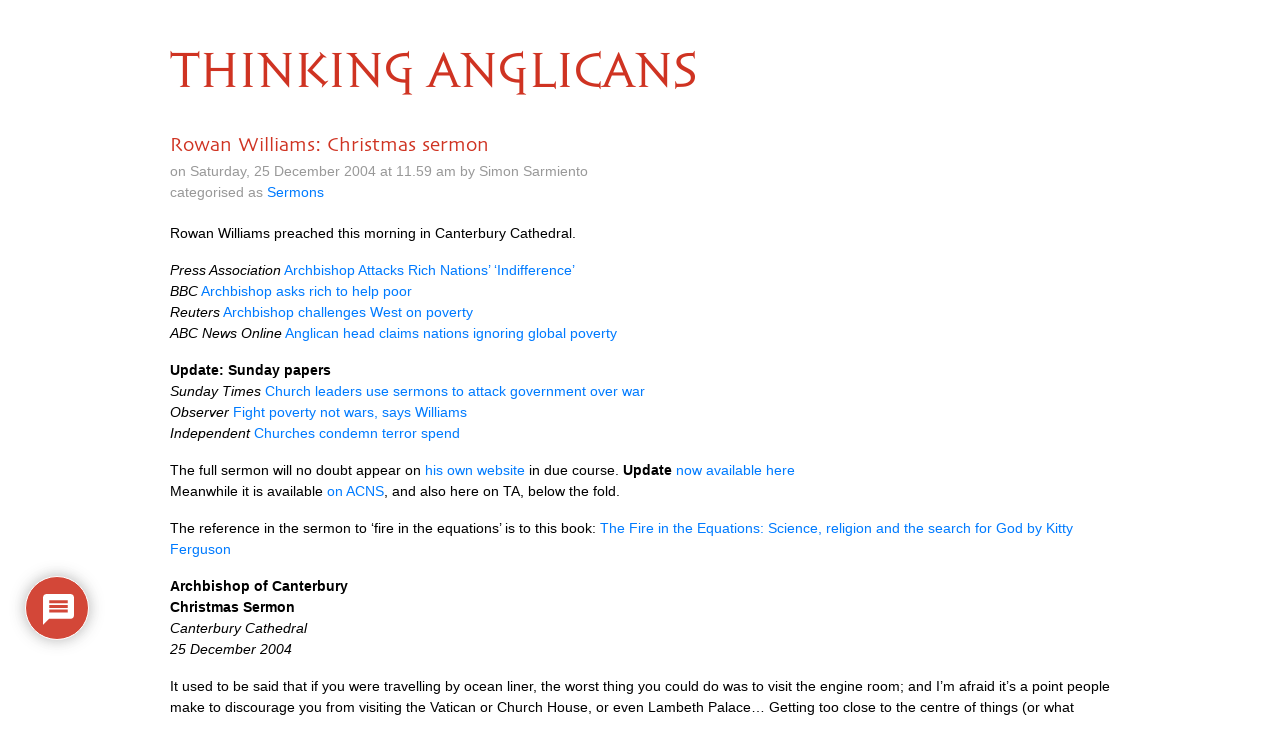

--- FILE ---
content_type: text/html; charset=UTF-8
request_url: https://www.thinkinganglicans.org.uk/950-2/
body_size: 69850
content:
<!DOCTYPE html>
<html lang="en">

<head>
  <meta charset="utf-8">
  <meta http-equiv="X-UA-Compatible" content="IE=edge">
  <meta name="viewport" content="width=device-width, initial-scale=1">
  <meta name="description" content="">
  <meta name="author" content="">

<!-- HTML5 shim and Respond.js for IE8 support of HTML5 elements and media queries -->
  <!--[if lt IE 9]>
      <script src="https://oss.maxcdn.com/html5shiv/3.7.2/html5shiv.min.js"></script>
      <script src="https://oss.maxcdn.com/respond/1.4.2/respond.min.js"></script>
      <![endif]-->
  <title>Rowan Williams: Christmas sermon | Thinking Anglicans</title>
<script type="text/javascript">
/* <![CDATA[ */
window.koko_analytics = {"url":"https:\/\/www.thinkinganglicans.org.uk\/wp-admin\/admin-ajax.php?action=koko_analytics_collect","site_url":"https:\/\/www.thinkinganglicans.org.uk","post_id":14474,"path":"\/950-2\/","method":"fingerprint","use_cookie":false};
/* ]]> */
</script>

		<!-- All in One SEO 4.9.3 - aioseo.com -->
	<meta name="robots" content="max-image-preview:large" />
	<meta name="author" content="Simon Sarmiento"/>
	<link rel="canonical" href="https://www.thinkinganglicans.org.uk/950-2/" />
	<meta name="generator" content="All in One SEO (AIOSEO) 4.9.3" />
		<meta property="og:locale" content="en_GB" />
		<meta property="og:site_name" content="Thinking Anglicans" />
		<meta property="og:type" content="article" />
		<meta property="og:title" content="Rowan Williams: Christmas sermon | Thinking Anglicans" />
		<meta property="og:url" content="https://www.thinkinganglicans.org.uk/950-2/" />
		<meta property="article:published_time" content="2004-12-25T11:59:34+00:00" />
		<meta property="article:modified_time" content="2004-12-25T11:59:34+00:00" />
		<meta name="twitter:card" content="summary" />
		<meta name="twitter:title" content="Rowan Williams: Christmas sermon | Thinking Anglicans" />
		<script type="application/ld+json" class="aioseo-schema">
			{"@context":"https:\/\/schema.org","@graph":[{"@type":"Article","@id":"https:\/\/www.thinkinganglicans.org.uk\/950-2\/#article","name":"Rowan Williams: Christmas sermon | Thinking Anglicans","headline":"Rowan Williams: Christmas sermon","author":{"@id":"https:\/\/www.thinkinganglicans.org.uk\/author\/simon-sarmiento\/#author"},"publisher":{"@id":"https:\/\/www.thinkinganglicans.org.uk\/#organization"},"datePublished":"2004-12-25T11:59:34+00:00","dateModified":"2004-12-25T11:59:34+00:00","inLanguage":"en-GB","mainEntityOfPage":{"@id":"https:\/\/www.thinkinganglicans.org.uk\/950-2\/#webpage"},"isPartOf":{"@id":"https:\/\/www.thinkinganglicans.org.uk\/950-2\/#webpage"},"articleSection":"Sermons"},{"@type":"BreadcrumbList","@id":"https:\/\/www.thinkinganglicans.org.uk\/950-2\/#breadcrumblist","itemListElement":[{"@type":"ListItem","@id":"https:\/\/www.thinkinganglicans.org.uk#listItem","position":1,"name":"Home","item":"https:\/\/www.thinkinganglicans.org.uk","nextItem":{"@type":"ListItem","@id":"https:\/\/www.thinkinganglicans.org.uk\/category\/sermons\/#listItem","name":"Sermons"}},{"@type":"ListItem","@id":"https:\/\/www.thinkinganglicans.org.uk\/category\/sermons\/#listItem","position":2,"name":"Sermons","item":"https:\/\/www.thinkinganglicans.org.uk\/category\/sermons\/","nextItem":{"@type":"ListItem","@id":"https:\/\/www.thinkinganglicans.org.uk\/950-2\/#listItem","name":"Rowan Williams: Christmas sermon"},"previousItem":{"@type":"ListItem","@id":"https:\/\/www.thinkinganglicans.org.uk#listItem","name":"Home"}},{"@type":"ListItem","@id":"https:\/\/www.thinkinganglicans.org.uk\/950-2\/#listItem","position":3,"name":"Rowan Williams: Christmas sermon","previousItem":{"@type":"ListItem","@id":"https:\/\/www.thinkinganglicans.org.uk\/category\/sermons\/#listItem","name":"Sermons"}}]},{"@type":"Organization","@id":"https:\/\/www.thinkinganglicans.org.uk\/#organization","name":"Thinking Anglicans","url":"https:\/\/www.thinkinganglicans.org.uk\/"},{"@type":"Person","@id":"https:\/\/www.thinkinganglicans.org.uk\/author\/simon-sarmiento\/#author","url":"https:\/\/www.thinkinganglicans.org.uk\/author\/simon-sarmiento\/","name":"Simon Sarmiento","image":{"@type":"ImageObject","@id":"https:\/\/www.thinkinganglicans.org.uk\/950-2\/#authorImage","url":"https:\/\/secure.gravatar.com\/avatar\/72ceb6431022490eae1c54214e86b7209683d8144a3c969af178210d86c0df5c?s=96&d=mm&r=g","width":96,"height":96,"caption":"Simon Sarmiento"}},{"@type":"WebPage","@id":"https:\/\/www.thinkinganglicans.org.uk\/950-2\/#webpage","url":"https:\/\/www.thinkinganglicans.org.uk\/950-2\/","name":"Rowan Williams: Christmas sermon | Thinking Anglicans","inLanguage":"en-GB","isPartOf":{"@id":"https:\/\/www.thinkinganglicans.org.uk\/#website"},"breadcrumb":{"@id":"https:\/\/www.thinkinganglicans.org.uk\/950-2\/#breadcrumblist"},"author":{"@id":"https:\/\/www.thinkinganglicans.org.uk\/author\/simon-sarmiento\/#author"},"creator":{"@id":"https:\/\/www.thinkinganglicans.org.uk\/author\/simon-sarmiento\/#author"},"datePublished":"2004-12-25T11:59:34+00:00","dateModified":"2004-12-25T11:59:34+00:00"},{"@type":"WebSite","@id":"https:\/\/www.thinkinganglicans.org.uk\/#website","url":"https:\/\/www.thinkinganglicans.org.uk\/","name":"Thinking Anglicans","inLanguage":"en-GB","publisher":{"@id":"https:\/\/www.thinkinganglicans.org.uk\/#organization"}}]}
		</script>
		<!-- All in One SEO -->

<link rel='dns-prefetch' href='//stackpath.bootstrapcdn.com' />
<link rel="alternate" type="application/rss+xml" title="Thinking Anglicans &raquo; Rowan Williams: Christmas sermon Comments Feed" href="https://www.thinkinganglicans.org.uk/950-2/feed/" />
<link rel="alternate" title="oEmbed (JSON)" type="application/json+oembed" href="https://www.thinkinganglicans.org.uk/wp-json/oembed/1.0/embed?url=https%3A%2F%2Fwww.thinkinganglicans.org.uk%2F950-2%2F" />
<link rel="alternate" title="oEmbed (XML)" type="text/xml+oembed" href="https://www.thinkinganglicans.org.uk/wp-json/oembed/1.0/embed?url=https%3A%2F%2Fwww.thinkinganglicans.org.uk%2F950-2%2F&#038;format=xml" />
<style id='wp-img-auto-sizes-contain-inline-css' type='text/css'>
img:is([sizes=auto i],[sizes^="auto," i]){contain-intrinsic-size:3000px 1500px}
/*# sourceURL=wp-img-auto-sizes-contain-inline-css */
</style>
<style id='wp-emoji-styles-inline-css' type='text/css'>

	img.wp-smiley, img.emoji {
		display: inline !important;
		border: none !important;
		box-shadow: none !important;
		height: 1em !important;
		width: 1em !important;
		margin: 0 0.07em !important;
		vertical-align: -0.1em !important;
		background: none !important;
		padding: 0 !important;
	}
/*# sourceURL=wp-emoji-styles-inline-css */
</style>
<link rel='stylesheet' id='bootstrap-css' href='https://stackpath.bootstrapcdn.com/bootstrap/4.1.1/css/bootstrap.min.css' type='text/css' media='all' />
<link rel='stylesheet' id='ta-font-css' href='https://www.thinkinganglicans.org.uk/wp-content/themes/ta/sophia/sophia.css' type='text/css' media='all' />
<link rel='stylesheet' id='ta-skia-css' href='https://www.thinkinganglicans.org.uk/wp-content/themes/ta/skia/skia.css' type='text/css' media='all' />
<link rel='stylesheet' id='ta-style-css' href='https://www.thinkinganglicans.org.uk/wp-content/themes/ta/style.css' type='text/css' media='all' />
<link rel='stylesheet' id='wpdiscuz-frontend-css-css' href='https://www.thinkinganglicans.org.uk/wp-content/plugins/wpdiscuz/themes/default/style.css?ver=7.6.43' type='text/css' media='all' />
<style id='wpdiscuz-frontend-css-inline-css' type='text/css'>
 #wpdcom .wpd-blog-administrator .wpd-comment-label{color:#ffffff;background-color:#CF3322;border:none}#wpdcom .wpd-blog-administrator .wpd-comment-author, #wpdcom .wpd-blog-administrator .wpd-comment-author a{color:#CF3322}#wpdcom.wpd-layout-1 .wpd-comment .wpd-blog-administrator .wpd-avatar img{border-color:#CF3322}#wpdcom.wpd-layout-2 .wpd-comment.wpd-reply .wpd-comment-wrap.wpd-blog-administrator{border-left:3px solid #CF3322}#wpdcom.wpd-layout-2 .wpd-comment .wpd-blog-administrator .wpd-avatar img{border-bottom-color:#CF3322}#wpdcom.wpd-layout-3 .wpd-blog-administrator .wpd-comment-subheader{border-top:1px dashed #CF3322}#wpdcom.wpd-layout-3 .wpd-reply .wpd-blog-administrator .wpd-comment-right{border-left:1px solid #CF3322}#wpdcom .wpd-blog-editor .wpd-comment-label{color:#ffffff;background-color:#CF3322;border:none}#wpdcom .wpd-blog-editor .wpd-comment-author, #wpdcom .wpd-blog-editor .wpd-comment-author a{color:#CF3322}#wpdcom.wpd-layout-1 .wpd-comment .wpd-blog-editor .wpd-avatar img{border-color:#CF3322}#wpdcom.wpd-layout-2 .wpd-comment.wpd-reply .wpd-comment-wrap.wpd-blog-editor{border-left:3px solid #CF3322}#wpdcom.wpd-layout-2 .wpd-comment .wpd-blog-editor .wpd-avatar img{border-bottom-color:#CF3322}#wpdcom.wpd-layout-3 .wpd-blog-editor .wpd-comment-subheader{border-top:1px dashed #CF3322}#wpdcom.wpd-layout-3 .wpd-reply .wpd-blog-editor .wpd-comment-right{border-left:1px solid #CF3322}#wpdcom .wpd-blog-author .wpd-comment-label{color:#ffffff;background-color:#CF3322;border:none}#wpdcom .wpd-blog-author .wpd-comment-author, #wpdcom .wpd-blog-author .wpd-comment-author a{color:#CF3322}#wpdcom.wpd-layout-1 .wpd-comment .wpd-blog-author .wpd-avatar img{border-color:#CF3322}#wpdcom.wpd-layout-2 .wpd-comment .wpd-blog-author .wpd-avatar img{border-bottom-color:#CF3322}#wpdcom.wpd-layout-3 .wpd-blog-author .wpd-comment-subheader{border-top:1px dashed #CF3322}#wpdcom.wpd-layout-3 .wpd-reply .wpd-blog-author .wpd-comment-right{border-left:1px solid #CF3322}#wpdcom .wpd-blog-contributor .wpd-comment-label{color:#ffffff;background-color:#CF3322;border:none}#wpdcom .wpd-blog-contributor .wpd-comment-author, #wpdcom .wpd-blog-contributor .wpd-comment-author a{color:#CF3322}#wpdcom.wpd-layout-1 .wpd-comment .wpd-blog-contributor .wpd-avatar img{border-color:#CF3322}#wpdcom.wpd-layout-2 .wpd-comment .wpd-blog-contributor .wpd-avatar img{border-bottom-color:#CF3322}#wpdcom.wpd-layout-3 .wpd-blog-contributor .wpd-comment-subheader{border-top:1px dashed #CF3322}#wpdcom.wpd-layout-3 .wpd-reply .wpd-blog-contributor .wpd-comment-right{border-left:1px solid #CF3322}#wpdcom .wpd-blog-subscriber .wpd-comment-label{color:#ffffff;background-color:#CF3322;border:none}#wpdcom .wpd-blog-subscriber .wpd-comment-author, #wpdcom .wpd-blog-subscriber .wpd-comment-author a{color:#CF3322}#wpdcom.wpd-layout-2 .wpd-comment .wpd-blog-subscriber .wpd-avatar img{border-bottom-color:#CF3322}#wpdcom.wpd-layout-3 .wpd-blog-subscriber .wpd-comment-subheader{border-top:1px dashed #CF3322}#wpdcom .wpd-blog-post_author .wpd-comment-label{color:#ffffff;background-color:#CF3322;border:none}#wpdcom .wpd-blog-post_author .wpd-comment-author, #wpdcom .wpd-blog-post_author .wpd-comment-author a{color:#CF3322}#wpdcom .wpd-blog-post_author .wpd-avatar img{border-color:#CF3322}#wpdcom.wpd-layout-1 .wpd-comment .wpd-blog-post_author .wpd-avatar img{border-color:#CF3322}#wpdcom.wpd-layout-2 .wpd-comment.wpd-reply .wpd-comment-wrap.wpd-blog-post_author{border-left:3px solid #CF3322}#wpdcom.wpd-layout-2 .wpd-comment .wpd-blog-post_author .wpd-avatar img{border-bottom-color:#CF3322}#wpdcom.wpd-layout-3 .wpd-blog-post_author .wpd-comment-subheader{border-top:1px dashed #CF3322}#wpdcom.wpd-layout-3 .wpd-reply .wpd-blog-post_author .wpd-comment-right{border-left:1px solid #CF3322}#wpdcom .wpd-blog-guest .wpd-comment-label{color:#ffffff;background-color:#CF3322;border:none}#wpdcom .wpd-blog-guest .wpd-comment-author, #wpdcom .wpd-blog-guest .wpd-comment-author a{color:#CF3322}#wpdcom.wpd-layout-3 .wpd-blog-guest .wpd-comment-subheader{border-top:1px dashed #CF3322}#comments, #respond, .comments-area, #wpdcom{}#wpdcom .ql-editor > *{color:#000000}#wpdcom .ql-editor::before{}#wpdcom .ql-toolbar{border:1px solid #DDDDDD;border-top:none}#wpdcom .ql-container{border:1px solid #DDDDDD;border-bottom:none}#wpdcom .wpd-form-row .wpdiscuz-item input[type="text"], #wpdcom .wpd-form-row .wpdiscuz-item input[type="email"], #wpdcom .wpd-form-row .wpdiscuz-item input[type="url"], #wpdcom .wpd-form-row .wpdiscuz-item input[type="color"], #wpdcom .wpd-form-row .wpdiscuz-item input[type="date"], #wpdcom .wpd-form-row .wpdiscuz-item input[type="datetime"], #wpdcom .wpd-form-row .wpdiscuz-item input[type="datetime-local"], #wpdcom .wpd-form-row .wpdiscuz-item input[type="month"], #wpdcom .wpd-form-row .wpdiscuz-item input[type="number"], #wpdcom .wpd-form-row .wpdiscuz-item input[type="time"], #wpdcom textarea, #wpdcom select{border:1px solid #DDDDDD;color:#000000}#wpdcom .wpd-form-row .wpdiscuz-item textarea{border:1px solid #DDDDDD}#wpdcom input::placeholder, #wpdcom textarea::placeholder, #wpdcom input::-moz-placeholder, #wpdcom textarea::-webkit-input-placeholder{}#wpdcom .wpd-comment-text{color:#000000}#wpdcom .wpd-thread-head .wpd-thread-info{border-bottom:2px solid #CF3322}#wpdcom .wpd-thread-head .wpd-thread-info.wpd-reviews-tab svg{fill:#CF3322}#wpdcom .wpd-thread-head .wpdiscuz-user-settings{border-bottom:2px solid #CF3322}#wpdcom .wpd-thread-head .wpdiscuz-user-settings:hover{color:#CF3322}#wpdcom .wpd-comment .wpd-follow-link:hover{color:#CF3322}#wpdcom .wpd-comment-status .wpd-sticky{color:#CF3322}#wpdcom .wpd-thread-filter .wpdf-active{color:#CF3322;border-bottom-color:#CF3322}#wpdcom .wpd-comment-info-bar{border:1px dashed #d95c4f;background:#fbebe9}#wpdcom .wpd-comment-info-bar .wpd-current-view i{color:#CF3322}#wpdcom .wpd-filter-view-all:hover{background:#CF3322}#wpdcom .wpdiscuz-item .wpdiscuz-rating > label{color:#DDDDDD}#wpdcom .wpdiscuz-item .wpdiscuz-rating:not(:checked) > label:hover, .wpdiscuz-rating:not(:checked) > label:hover ~ label{}#wpdcom .wpdiscuz-item .wpdiscuz-rating > input ~ label:hover, #wpdcom .wpdiscuz-item .wpdiscuz-rating > input:not(:checked) ~ label:hover ~ label, #wpdcom .wpdiscuz-item .wpdiscuz-rating > input:not(:checked) ~ label:hover ~ label{color:#FFED85}#wpdcom .wpdiscuz-item .wpdiscuz-rating > input:checked ~ label:hover, #wpdcom .wpdiscuz-item .wpdiscuz-rating > input:checked ~ label:hover, #wpdcom .wpdiscuz-item .wpdiscuz-rating > label:hover ~ input:checked ~ label, #wpdcom .wpdiscuz-item .wpdiscuz-rating > input:checked + label:hover ~ label, #wpdcom .wpdiscuz-item .wpdiscuz-rating > input:checked ~ label:hover ~ label, .wpd-custom-field .wcf-active-star, #wpdcom .wpdiscuz-item .wpdiscuz-rating > input:checked ~ label{color:#FFD700}#wpd-post-rating .wpd-rating-wrap .wpd-rating-stars svg .wpd-star{fill:#DDDDDD}#wpd-post-rating .wpd-rating-wrap .wpd-rating-stars svg .wpd-active{fill:#FFD700}#wpd-post-rating .wpd-rating-wrap .wpd-rate-starts svg .wpd-star{fill:#DDDDDD}#wpd-post-rating .wpd-rating-wrap .wpd-rate-starts:hover svg .wpd-star{fill:#FFED85}#wpd-post-rating.wpd-not-rated .wpd-rating-wrap .wpd-rate-starts svg:hover ~ svg .wpd-star{fill:#DDDDDD}.wpdiscuz-post-rating-wrap .wpd-rating .wpd-rating-wrap .wpd-rating-stars svg .wpd-star{fill:#DDDDDD}.wpdiscuz-post-rating-wrap .wpd-rating .wpd-rating-wrap .wpd-rating-stars svg .wpd-active{fill:#FFD700}#wpdcom .wpd-comment .wpd-follow-active{color:#ff7a00}#wpdcom .page-numbers{color:#555;border:#555 1px solid}#wpdcom span.current{background:#555}#wpdcom.wpd-layout-1 .wpd-new-loaded-comment > .wpd-comment-wrap > .wpd-comment-right{background:#FFFAD6}#wpdcom.wpd-layout-2 .wpd-new-loaded-comment.wpd-comment > .wpd-comment-wrap > .wpd-comment-right{background:#FFFAD6}#wpdcom.wpd-layout-2 .wpd-new-loaded-comment.wpd-comment.wpd-reply > .wpd-comment-wrap > .wpd-comment-right{background:transparent}#wpdcom.wpd-layout-2 .wpd-new-loaded-comment.wpd-comment.wpd-reply > .wpd-comment-wrap{background:#FFFAD6}#wpdcom.wpd-layout-3 .wpd-new-loaded-comment.wpd-comment > .wpd-comment-wrap > .wpd-comment-right{background:#FFFAD6}#wpdcom .wpd-follow:hover i, #wpdcom .wpd-unfollow:hover i, #wpdcom .wpd-comment .wpd-follow-active:hover i{color:#CF3322}#wpdcom .wpdiscuz-readmore{cursor:pointer;color:#CF3322}.wpd-custom-field .wcf-pasiv-star, #wpcomm .wpdiscuz-item .wpdiscuz-rating > label{color:#DDDDDD}.wpd-wrapper .wpd-list-item.wpd-active{border-top:3px solid #CF3322}#wpdcom.wpd-layout-2 .wpd-comment.wpd-reply.wpd-unapproved-comment .wpd-comment-wrap{border-left:3px solid #FFFAD6}#wpdcom.wpd-layout-3 .wpd-comment.wpd-reply.wpd-unapproved-comment .wpd-comment-right{border-left:1px solid #FFFAD6}#wpdcom .wpd-prim-button{background-color:#555555;color:#FFFFFF}#wpdcom .wpd_label__check i.wpdicon-on{color:#555555;border:1px solid #aaaaaa}#wpd-bubble-wrapper #wpd-bubble-all-comments-count{color:#CF3322}#wpd-bubble-wrapper > div{background-color:#CF3322}#wpd-bubble-wrapper > #wpd-bubble #wpd-bubble-add-message{background-color:#CF3322}#wpd-bubble-wrapper > #wpd-bubble #wpd-bubble-add-message::before{border-left-color:#CF3322;border-right-color:#CF3322}#wpd-bubble-wrapper.wpd-right-corner > #wpd-bubble #wpd-bubble-add-message::before{border-left-color:#CF3322;border-right-color:#CF3322}.wpd-inline-icon-wrapper path.wpd-inline-icon-first{fill:#CF3322}.wpd-inline-icon-count{background-color:#CF3322}.wpd-inline-icon-count::before{border-right-color:#CF3322}.wpd-inline-form-wrapper::before{border-bottom-color:#CF3322}.wpd-inline-form-question{background-color:#CF3322}.wpd-inline-form{background-color:#CF3322}.wpd-last-inline-comments-wrapper{border-color:#CF3322}.wpd-last-inline-comments-wrapper::before{border-bottom-color:#CF3322}.wpd-last-inline-comments-wrapper .wpd-view-all-inline-comments{background:#CF3322}.wpd-last-inline-comments-wrapper .wpd-view-all-inline-comments:hover,.wpd-last-inline-comments-wrapper .wpd-view-all-inline-comments:active,.wpd-last-inline-comments-wrapper .wpd-view-all-inline-comments:focus{background-color:#CF3322}#wpdcom .ql-snow .ql-tooltip[data-mode="link"]::before{content:"Enter link:"}#wpdcom .ql-snow .ql-tooltip.ql-editing a.ql-action::after{content:"Save"}.comments-area{width:auto}.wpd-comment-text p{font-size:14px}
/*# sourceURL=wpdiscuz-frontend-css-inline-css */
</style>
<link rel='stylesheet' id='wpdiscuz-fa-css' href='https://www.thinkinganglicans.org.uk/wp-content/plugins/wpdiscuz/assets/third-party/font-awesome-5.13.0/css/fa.min.css?ver=7.6.43' type='text/css' media='all' />
<link rel='stylesheet' id='wpdiscuz-combo-css-css' href='https://www.thinkinganglicans.org.uk/wp-content/plugins/wpdiscuz/assets/css/wpdiscuz-combo.min.css?ver=6.9' type='text/css' media='all' />
<script type="text/javascript" src="https://www.thinkinganglicans.org.uk/wp-includes/js/jquery/jquery.min.js?ver=3.7.1" id="jquery-core-js"></script>
<script type="text/javascript" src="https://www.thinkinganglicans.org.uk/wp-includes/js/jquery/jquery-migrate.min.js?ver=3.4.1" id="jquery-migrate-js"></script>
<link rel="https://api.w.org/" href="https://www.thinkinganglicans.org.uk/wp-json/" /><link rel="alternate" title="JSON" type="application/json" href="https://www.thinkinganglicans.org.uk/wp-json/wp/v2/posts/14474" /><link rel="EditURI" type="application/rsd+xml" title="RSD" href="https://www.thinkinganglicans.org.uk/xmlrpc.php?rsd" />
<meta name="generator" content="WordPress 6.9" />
<link rel='shortlink' href='https://www.thinkinganglicans.org.uk/?p=14474' />
<link rel="icon" href="https://www.thinkinganglicans.org.uk/wp-content/uploads/2018/06/cropped-ta-favicon-1-1-32x32.png" sizes="32x32" />
<link rel="icon" href="https://www.thinkinganglicans.org.uk/wp-content/uploads/2018/06/cropped-ta-favicon-1-1-192x192.png" sizes="192x192" />
<link rel="apple-touch-icon" href="https://www.thinkinganglicans.org.uk/wp-content/uploads/2018/06/cropped-ta-favicon-1-1-180x180.png" />
<meta name="msapplication-TileImage" content="https://www.thinkinganglicans.org.uk/wp-content/uploads/2018/06/cropped-ta-favicon-1-1-270x270.png" />
		<style type="text/css" id="wp-custom-css">
			
.ta-bt-first-word {
	text-transform: uppercase;
	color: #CF3322;
}

.ta-bt-after-first {
	text-transform: uppercase;
	color: #CF3322;
}
/*
#wpdcom .wpd-blog-guest .wpd-comment-author, #wpdcom .wpd-blog-guest .wpd-comment-author a 
{
    color: #CF3322;
}
#wpd-bubble-wrapper > div, #wpd-bubble-wrapper > #wpd-bubble #wpd-bubble-add-messag,#wpd-bubble-wrapper > #wpd-bubble #wpd-bubble-add-message, #wpdcom .wpd-blog-administrator .wpd-comment-label
{
    background-color: #CF3322;
}
#wpdcom.wpd-layout-1 .wpd-comment .wpd-blog-administrator .wpd-avatar img {
    border-color: #CF3322;
}

#wpd-bubble-wrapper #wpd-bubble-all-comments-count, #wpdcom .wpd-blog-administrator .wpd-comment-author, #wpdcom .wpd-blog-administrator .wpd-comment-author a
{
    color: #CF3322;
}
#wpd-bubble-wrapper > #wpd-bubble #wpd-bubble-add-message::before {
    border-left-color: #CF3322;
    border-right-color: #CF3322;
}
#wpdcom .wpdiscuz-readmore {
    color: #CF3322;
}
*/

/* 23 Nov 2020 */
img.full-width-img {
	width: 100%	;
  height: auto;
}
		</style>
		</head>

<body>

<!--
  <div class="blog-masthead">
    <div class="container">
      <nav class="blog-nav">
        <a class="blog-nav-item active" href="#">Home</a>
        <a class="blog-nav-item" href="#">New features</a>
        <a class="blog-nav-item" href="#">Press</a>
        <a class="blog-nav-item" href="#">New hires</a>
        <a class="blog-nav-item" href="#">About</a>
      </nav>
    </div>
  </div>
-->

  <div class="container">

    <div class="blog-header">
      <h1 class="sophia blog-title"><a href="https://www.thinkinganglicans.org.uk"><span class="ta-bt-first-word">Thinking</span><span class="ta-bt-after-first"> Anglicans</span></a></h1>
      <p class="lead blog-description"></p>
    </div>

<div class="row">
  <div class="col-sm-12">

    <div class="blog-post">
  <h2 class="blog-post-title">Rowan Williams: Christmas sermon</h2>
  <p class="blog-post-meta">on Saturday, 25 December 2004 at 11.59 am by Simon Sarmiento<br />
    categorised as <a href="https://www.thinkinganglicans.org.uk/category/sermons/" rel="category tag">Sermons</a>  </p>

 <p>Rowan Williams preached this morning in Canterbury Cathedral.</p>
<p><em>Press Association</em> <a href="http://news.scotsman.com/latest.cfm?id=3926126">Archbishop Attacks Rich Nations&#8217; &#8216;Indifference&#8217;</a> <br />
<em><span class="caps">BBC</span></em> <a href="http://news.bbc.co.uk/2/hi/uk_news/4125025.stm"> Archbishop asks rich to help poor</a><br />
<em>Reuters</em> <a href="http://www.reuters.co.uk/newsArticle.jhtml?type=topNews&amp;storyID=643800">Archbishop challenges West on poverty</a><br />
<em><span class="caps">ABC</span> News Online</em> <a href="http://www.abc.net.au/news/newsitems/200412/s1272266.htm">Anglican head claims nations ignoring global poverty</a></p>
<p><strong>Update: Sunday papers</strong><br />
<em>Sunday Times</em> <a href="http://www.timesonline.co.uk/article/0,,2087-1415747,00.html">Church leaders use sermons to attack government over war</a><br />
<em>Observer</em> <a href="http://observer.guardian.co.uk/uk_news/story/0,6903,1379842,00.html">Fight poverty not wars, says Williams</a><br />
<em>Independent</em> <a href="http://news.independent.co.uk/uk/this_britain/story.jsp?story=596077">Churches condemn terror spend</a></p>
<p>The full sermon will no doubt appear on <a href="http://www.archbishopofcanterbury.org/sermons_speeches/index.html">his own website</a> in due course. <strong>Update</strong> <a href="http://www.archbishopofcanterbury.org/sermons_speeches/041225.html">now available here</a><br />
Meanwhile it is available <a href="http://www.anglicancommunion.org/acns/digest/index.cfm?years=2004&amp;months=12&amp;article=263&amp;pos=%23263">on <span class="caps">ACNS</span></a>, and also here on <span class="caps">TA, </span>below the fold. </p>
<p>The reference in the sermon to &#8216;fire in the equations&#8217; is to this book: <a href="http://www.templetonpress.org/book.asp?book_id=66">The Fire in the Equations: Science, religion and the search for God by Kitty Ferguson</a></p>
<p><span id="more-14474"></span></p>
<p><strong>Archbishop of Canterbury</strong> <br />
<strong>Christmas Sermon</strong><br />
<em>Canterbury Cathedral</em><br />
<em>25 December 2004</em></p>
<p>It used to be said that if you were travelling by ocean liner, the worst thing you could do was to visit the engine room; and I&#8217;m afraid it&#8217;s a point people make to discourage you from visiting the Vatican or Church House, or even Lambeth Palace&#8230; Getting too close to the centre of things (or what people think is the centre of things) can be alarming or disillusioning or both: you really don&#8217;t want to know that, people will say; you don&#8217;t need to know how things work (or fail to work). Get on with it. </p>
<p>And that&#8217;s where Christmas is actually a bit strange and potentially worrying. When we&#8217;re invited into the stable to see the child, it&#8217;s really being invited into the engine room. This is how God works; this is how God is. The entire system of the universe, &#8216;the fire in the equations&#8217; as someone wonderfully described it, is contained in this small bundle of shivering flesh. God has given himself away so completely that we meet him here in poverty and weakness, with no trumpeting splendour, no clouds of glory. This is how he is: he acts by giving away all we might expect to find in him of strength and success as we understand them. The universe lives by a love that refuses to bully us or force us, the love of the cradle and the cross. </p>
<p>It ought to shock us to be told year after year that the universe lives by the kind of love that we see in the helpless child and in the dying man on the cross. We have been shown the engine room of the universe; and it ought to worry us &#8211; us, who are so obsessed about being safe and being successful, who worry endlessly about being in control, who cannot believe that power could show itself in any other  way than the ways we are used to. But this festival tells us exactly what Good Friday and Easter tell us: that God fulfils what he wants to do by emptying himself of his own life, giving away all that he is in love. The gospel reading sets this out in terms that cannot be argued with or surpassed. God is always, from all eternity, pouring out his very being in the person of the Word, the everlasting Son; and the Word, who has received everything from the gift of the Father, and who makes the world alive by giving reality to all creation, makes a gift of himself by becoming human and suffering humiliation and death for our sake.</p>
<p>&#8216;From his fullness we have all received&#8217;; Jesus, the word made human flesh and blood, has given us the freedom, the authority, to become God&#8217;s children by our trust in him, and so to have a fuller and fuller share in God&#8217;s own joy.</p>
<p>We live from him and in him. The whole universe exists because God has not held back his love but allowed it to flow without impediment out of his own perfection to make a world that is different from him and then to fill it with love through the gift of his Son. And our life as Christians, our obligations, our morality, do not rest on commands alone, but on the fact that God has given us something of his own life. We are caught up in his giving, in his creative self-sacrifice; true Christian morality is when we can&#8217;t help ourselves, can&#8217;t stop ourselves pouring out the kind of love that makes others live. Morality, said one prominent modern Greek Orthodox theologian, is not about right and wrong, it&#8217;s about reality and unreality, living in Christ or living for yourself. Being good is living in the truth, living a real life, a life that is in touch with &#8216;the fire in the equations&#8217; and that lets the intense creativity of God through into his world. The goodness of the Christian is never a matter of achieving a standard, scoring high marks in a test. It is letting the wonder of God&#8217;s love knock sideways your ordinary habits, so that God comes through &#8211; the God who achieves his purpose by reckless gift, by the cradle and the cross. </p>
<p>When St Paul in his second letter to the church in Corinth insists on the need for generosity towards the poor in the church at Jerusalem, he appeals, not to an abstract moral principle, but to the fact of God becoming human.</p>
<p>&#8216;You know the grace of our Lord Jesus Christ&#8217;, he writes, &#8216;that though he was rich yet for your sakes he became poor, so that you through his poverty might become rich&#8217; (II Cor. 8.9). He doesn&#8217;t argue that we must simply reverse the relations, so that those who were poor become rich and those who were rich become poor, but rather for a situation in which everyone has something to contribute to everyone else, everyone has enough liberty to become a giver of life to others. When material poverty is extreme, it is difficult to have that dignity &#8211; though, miraculously, so many poor people have it; the greatest gift we can give to another is to let them give as freely as they can, so that they can supply what we are hungry for. Love is given so that love may be born and given in return. That is the engine of the universe; that is what we see in the helpless child of Bethlehem, God so stripped of what we associate with divinity that we can see the divine nature only as God&#8217;s act of giving away all that he is.</p>
<p>And if we want to live in the truth, to live in reality, to live by the Spirit who is breathed out from the Father and the Word, this has to be our life. It is not an academic question. In the year ahead, this country takes its place in the chair of the G8 group of nations; and we have already heard from the Chancellor of his aspirations for the <span class="caps">UK&#8217;</span>s role in this context. So far, the attainment of the &#8216;Millennium Development Goals&#8217; has not progressed very far or very fast. The likelihood of a reduction by half of people living in abject poverty by the year 2015 is not noticeably greater than it was four years ago. There are plenty of ideas around for instruments that would accelerate the pace &#8211; the International Finance Facility, a further push on debt reduction, a regime of incentives to encourage pharmaceutical companies to reduce drug prices and improve distribution systems for needy countries, the development of systematic micro-credit schemes, a new look at agricultural subsidies. The new Africa Commission is at least a beginning to the search for co-ordinated policies. But despite the vision of some in the political world and beyond, the will to take this forward seems to be in short supply. Some developed nations appear deeply indifferent to the goals agreed. It is all too easy to be more interested in other matters &#8211; not least the profound anxieties about security that are at the moment so pervasive, massaged by various forces in our public life in the West.   </p>
<p>No-one could or would deny that we face exceptional levels of insecurity and serious problems in relation to an unpredictable and widely diffused network of agencies whose goals are slaughter and disruption. It is not a mistake to be concerned about terror; we have seen enough this last year, in Iraq and Ossetia, of the nauseating and conscienceless brutality that is around. But some of you may remember words used at the end of that worrying and wide-ranging television series in the autumn, &#8216;The Power of Nightmare&#8217;: &#8216;When a society believes in nothing, the only agenda is fear&#8217;. We struggle for a secure world; so we should.  But what if our only passion is to be protected, and we lose sight of what we positively and concretely want for ourselves and one another, what we want for the human family? We are not going to be living in the truth if we have no passion for the liberty of God&#8217;s children, no share in the generosity of God. </p>
<p>So as we go into this next year in which our country can do so much to advance the vision of the Millennium Goals, the year too in which we celebrate the twentieth anniversary of Live Aid, why not make this our central priority as churches and as individual Christians? It is a time to ask ourselves whether we are really living in the truth, motivated by the engine of the universe that is revealed to us in the child of Bethlehem. It may mean risk, it will mean facing the prospect that the prosperity of the developed world can&#8217;t go on expanding indefinitely; it may mean that we have to look at our security far more in terms of how we make each other safe by guaranteeing justice and liberty for each other. But we shall have recovered a passion, a generous anger about the world&#8217;s needs that is our surest long term answer to issues of security because it looks to a situation in which all are free to give and receive.</p>
<p>A few years ago, the churches made a tangible difference in their advocacy for debt relief through the Jubilee 2000 campaign. Can the churches of this country do as much again in the coming year in pressing government and financial institutions towards justice &#8211; and in motivating their own members get involved in voluntary action, advocacy and giving?  If the answer is yes, we shall have taken a step towards living in the truth. The law of all being, the fire in the equations which has kindled all life and which burns without restriction in every moment of the life of Jesus from birth to resurrection, will have kindled in us. &#8216;I have come to cast fire upon the earth&#8217;, said Jesus. We may well and rightly feel a touch of fear as we look into this &#8216;engine room&#8217; &#8211; the life so fragile and so indestructible, so joyful and so costly. But this is the life of all things, full of grace and truth, the life of the everlasting Word of God; to those who receive him he will give the right, the liberty, to live with his life, and to kindle on earth the flame of his love.   </p>
<p><span class="caps">ENDS</span></p>
<p>&#169; Rowan Williams 2004</p>

</div><!-- /.blog-post -->
    <div class="wpdiscuz_top_clearing"></div>
    <div id='comments' class='comments-area'><div id='respond' style='width: 0;height: 0;clear: both;margin: 0;padding: 0;'></div>    <div id="wpdcom" class="wpdiscuz_unauth wpd-default wpd-layout-3 wpd-comments-open">
                    <div class="wc_social_plugin_wrapper">
                            </div>
            <div class="wpd-form-wrap">
                <div class="wpd-form-head">
                                            <div class="wpd-sbs-toggle">
                            <i class="far fa-envelope"></i> <span
                                class="wpd-sbs-title">Subscribe</span>
                            <i class="fas fa-caret-down"></i>
                        </div>
                                            <div class="wpd-auth">
                                                <div class="wpd-login">
                                                    </div>
                    </div>
                </div>
                                                    <div class="wpdiscuz-subscribe-bar wpdiscuz-hidden">
                                                    <form action="https://www.thinkinganglicans.org.uk/wp-admin/admin-ajax.php?action=wpdAddSubscription"
                                  method="post" id="wpdiscuz-subscribe-form">
                                <div class="wpdiscuz-subscribe-form-intro">Notify of </div>
                                <div class="wpdiscuz-subscribe-form-option"
                                     style="width:40%;">
                                    <select class="wpdiscuz_select" name="wpdiscuzSubscriptionType">
                                                                                    <option value="post">new follow-up comments</option>
                                                                                                                                <option
                                                value="all_comment" >new replies to my comments</option>
                                                                                </select>
                                </div>
                                                                    <div class="wpdiscuz-item wpdiscuz-subscribe-form-email">
                                        <input class="email" type="email" name="wpdiscuzSubscriptionEmail"
                                               required="required" value=""
                                               placeholder="Email"/>
                                    </div>
                                                                    <div class="wpdiscuz-subscribe-form-button">
                                    <input id="wpdiscuz_subscription_button" class="wpd-prim-button wpd_not_clicked"
                                           type="submit"
                                           value="›"
                                           name="wpdiscuz_subscription_button"/>
                                </div>
                                <input type="hidden" id="wpdiscuz_subscribe_form_nonce" name="wpdiscuz_subscribe_form_nonce" value="cab081ba44" /><input type="hidden" name="_wp_http_referer" value="/950-2/" />                            </form>
                                                </div>
                            <div
            class="wpd-form wpd-form-wrapper wpd-main-form-wrapper" id='wpd-main-form-wrapper-0_0'>
                                        <form  method="post" enctype="multipart/form-data" data-uploading="false" class="wpd_comm_form wpd_main_comm_form"                >
                                        <div class="wpd-field-comment">
                        <div class="wpdiscuz-item wc-field-textarea">
                            <div class="wpdiscuz-textarea-wrap ">
                                                                                                        <div class="wpd-avatar">
                                        <img alt='guest' src='https://secure.gravatar.com/avatar/26da6da92f4753ad38f1e7b274c3f741ae8105aa3feab1802d936a4d99fd9d54?s=56&#038;d=mm&#038;r=g' srcset='https://secure.gravatar.com/avatar/26da6da92f4753ad38f1e7b274c3f741ae8105aa3feab1802d936a4d99fd9d54?s=112&#038;d=mm&#038;r=g 2x' class='avatar avatar-56 photo' height='56' width='56' decoding='async'/>                                    </div>
                                                <div id="wpd-editor-wraper-0_0" style="display: none;">
                <div id="wpd-editor-char-counter-0_0"
                     class="wpd-editor-char-counter"></div>
                <label style="display: none;" for="wc-textarea-0_0">Label</label>
                <textarea id="wc-textarea-0_0" name="wc_comment"
                          class="wc_comment wpd-field"></textarea>
                <div id="wpd-editor-0_0"></div>
                        <div id="wpd-editor-toolbar-0_0">
                            <button title="Bold"
                        class="ql-bold"  ></button>
                                <button title="Italic"
                        class="ql-italic"  ></button>
                                <button title="Underline"
                        class="ql-underline"  ></button>
                                <button title="Strike"
                        class="ql-strike"  ></button>
                                <button title="Ordered List"
                        class="ql-list" value='ordered' ></button>
                                <button title="Unordered List"
                        class="ql-list" value='bullet' ></button>
                                <button title="Blockquote"
                        class="ql-blockquote"  ></button>
                                <button title="Code Block"
                        class="ql-code-block"  ></button>
                                <button title="Link"
                        class="ql-link"  ></button>
                                <button title="Source Code"
                        class="ql-sourcecode"  data-wpde_button_name='sourcecode'>{}</button>
                                <button title="Spoiler"
                        class="ql-spoiler"  data-wpde_button_name='spoiler'>[+]</button>
                            <div class="wpd-editor-buttons-right">
                <span class='wmu-upload-wrap' wpd-tooltip='Attach an image to this comment' wpd-tooltip-position='left'><label class='wmu-add'><i class='far fa-image'></i><input style='display:none;' class='wmu-add-files' type='file' name='wmu_files'  accept='image/*'/></label></span>            </div>
        </div>
                    </div>
                                        </div>
                        </div>
                    </div>
                    <div class="wpd-form-foot" style='display:none;'>
                        <div class="wpdiscuz-textarea-foot">
                                                        <div class="wpdiscuz-button-actions"><div class='wmu-action-wrap'><div class='wmu-tabs wmu-images-tab wmu-hide'></div></div></div>
                        </div>
                                <div class="wpd-form-row">
                    <div class="wpd-form-col-left">
                        <div class="wpdiscuz-item wc_name-wrapper wpd-has-icon">
                                    <div class="wpd-field-icon"><i
                            class="fas fa-user"></i>
                    </div>
                                    <input id="wc_name-0_0" value="" required='required' aria-required='true'                       class="wc_name wpd-field" type="text"
                       name="wc_name"
                       placeholder="Name*"
                       maxlength="50" pattern='.{3,50}'                       title="">
                <label for="wc_name-0_0"
                       class="wpdlb">Name*</label>
                            </div>
                        <div class="wpdiscuz-item wc_email-wrapper wpd-has-icon">
                                    <div class="wpd-field-icon"><i
                            class="fas fa-at"></i>
                    </div>
                                    <input id="wc_email-0_0" value="" required='required' aria-required='true'                       class="wc_email wpd-field" type="email"
                       name="wc_email"
                       placeholder="Email*"/>
                <label for="wc_email-0_0"
                       class="wpdlb">Email*</label>
                            </div>
                            <div class="wpdiscuz-item wc_website-wrapper wpd-has-icon">
                                            <div class="wpd-field-icon"><i
                                class="fas fa-link"></i>
                        </div>
                                        <input id="wc_website-0_0" value=""
                           class="wc_website wpd-field" type="text"
                           name="wc_website"
                           placeholder="Website"/>
                    <label for="wc_website-0_0"
                           class="wpdlb">Website</label>
                                    </div>
                        </div>
                <div class="wpd-form-col-right">
                    <div class="wc-field-submit">
                                                <label class="wpd_label"
                           wpd-tooltip="Notify of new replies to this comment">
                        <input id="wc_notification_new_comment-0_0"
                               class="wc_notification_new_comment-0_0 wpd_label__checkbox"
                               value="comment" type="checkbox"
                               name="wpdiscuz_notification_type" />
                        <span class="wpd_label__text">
                                <span class="wpd_label__check">
                                    <i class="fas fa-bell wpdicon wpdicon-on"></i>
                                    <i class="fas fa-bell-slash wpdicon wpdicon-off"></i>
                                </span>
                            </span>
                    </label>
                            <input id="wpd-field-submit-0_0"
                   class="wc_comm_submit wpd_not_clicked wpd-prim-button" type="submit"
                   name="submit" value="Post Comment"
                   aria-label="Post Comment"/>
        </div>
                </div>
                    <div class="clearfix"></div>
        </div>
                            </div>
                                        <input type="hidden" class="wpdiscuz_unique_id" value="0_0"
                           name="wpdiscuz_unique_id">
                    <p style="display: none;"><input type="hidden" id="akismet_comment_nonce" name="akismet_comment_nonce" value="919030b21b" /></p><p style="display: none !important;" class="akismet-fields-container" data-prefix="ak_"><label>&#916;<textarea name="ak_hp_textarea" cols="45" rows="8" maxlength="100"></textarea></label><input type="hidden" id="ak_js_1" name="ak_js" value="78"/><script>document.getElementById( "ak_js_1" ).setAttribute( "value", ( new Date() ).getTime() );</script></p>                </form>
                        </div>
                <div id="wpdiscuz_hidden_secondary_form" style="display: none;">
                    <div
            class="wpd-form wpd-form-wrapper wpd-secondary-form-wrapper" id='wpd-secondary-form-wrapper-wpdiscuzuniqueid' style='display: none;'>
                            <div class="wpd-secondary-forms-social-content"></div>
                <div class="clearfix"></div>
                                        <form  method="post" enctype="multipart/form-data" data-uploading="false" class="wpd_comm_form wpd-secondary-form-wrapper"                >
                                        <div class="wpd-field-comment">
                        <div class="wpdiscuz-item wc-field-textarea">
                            <div class="wpdiscuz-textarea-wrap ">
                                                                                                        <div class="wpd-avatar">
                                        <img alt='guest' src='https://secure.gravatar.com/avatar/d54e767e1e50901d808990c49c6d7315744439c337929915853503938c47b279?s=56&#038;d=mm&#038;r=g' srcset='https://secure.gravatar.com/avatar/d54e767e1e50901d808990c49c6d7315744439c337929915853503938c47b279?s=112&#038;d=mm&#038;r=g 2x' class='avatar avatar-56 photo' height='56' width='56' decoding='async'/>                                    </div>
                                                <div id="wpd-editor-wraper-wpdiscuzuniqueid" style="display: none;">
                <div id="wpd-editor-char-counter-wpdiscuzuniqueid"
                     class="wpd-editor-char-counter"></div>
                <label style="display: none;" for="wc-textarea-wpdiscuzuniqueid">Label</label>
                <textarea id="wc-textarea-wpdiscuzuniqueid" name="wc_comment"
                          class="wc_comment wpd-field"></textarea>
                <div id="wpd-editor-wpdiscuzuniqueid"></div>
                        <div id="wpd-editor-toolbar-wpdiscuzuniqueid">
                            <button title="Bold"
                        class="ql-bold"  ></button>
                                <button title="Italic"
                        class="ql-italic"  ></button>
                                <button title="Underline"
                        class="ql-underline"  ></button>
                                <button title="Strike"
                        class="ql-strike"  ></button>
                                <button title="Ordered List"
                        class="ql-list" value='ordered' ></button>
                                <button title="Unordered List"
                        class="ql-list" value='bullet' ></button>
                                <button title="Blockquote"
                        class="ql-blockquote"  ></button>
                                <button title="Code Block"
                        class="ql-code-block"  ></button>
                                <button title="Link"
                        class="ql-link"  ></button>
                                <button title="Source Code"
                        class="ql-sourcecode"  data-wpde_button_name='sourcecode'>{}</button>
                                <button title="Spoiler"
                        class="ql-spoiler"  data-wpde_button_name='spoiler'>[+]</button>
                            <div class="wpd-editor-buttons-right">
                <span class='wmu-upload-wrap' wpd-tooltip='Attach an image to this comment' wpd-tooltip-position='left'><label class='wmu-add'><i class='far fa-image'></i><input style='display:none;' class='wmu-add-files' type='file' name='wmu_files'  accept='image/*'/></label></span>            </div>
        </div>
                    </div>
                                        </div>
                        </div>
                    </div>
                    <div class="wpd-form-foot" style='display:none;'>
                        <div class="wpdiscuz-textarea-foot">
                                                        <div class="wpdiscuz-button-actions"><div class='wmu-action-wrap'><div class='wmu-tabs wmu-images-tab wmu-hide'></div></div></div>
                        </div>
                                <div class="wpd-form-row">
                    <div class="wpd-form-col-left">
                        <div class="wpdiscuz-item wc_name-wrapper wpd-has-icon">
                                    <div class="wpd-field-icon"><i
                            class="fas fa-user"></i>
                    </div>
                                    <input id="wc_name-wpdiscuzuniqueid" value="" required='required' aria-required='true'                       class="wc_name wpd-field" type="text"
                       name="wc_name"
                       placeholder="Name*"
                       maxlength="50" pattern='.{3,50}'                       title="">
                <label for="wc_name-wpdiscuzuniqueid"
                       class="wpdlb">Name*</label>
                            </div>
                        <div class="wpdiscuz-item wc_email-wrapper wpd-has-icon">
                                    <div class="wpd-field-icon"><i
                            class="fas fa-at"></i>
                    </div>
                                    <input id="wc_email-wpdiscuzuniqueid" value="" required='required' aria-required='true'                       class="wc_email wpd-field" type="email"
                       name="wc_email"
                       placeholder="Email*"/>
                <label for="wc_email-wpdiscuzuniqueid"
                       class="wpdlb">Email*</label>
                            </div>
                            <div class="wpdiscuz-item wc_website-wrapper wpd-has-icon">
                                            <div class="wpd-field-icon"><i
                                class="fas fa-link"></i>
                        </div>
                                        <input id="wc_website-wpdiscuzuniqueid" value=""
                           class="wc_website wpd-field" type="text"
                           name="wc_website"
                           placeholder="Website"/>
                    <label for="wc_website-wpdiscuzuniqueid"
                           class="wpdlb">Website</label>
                                    </div>
                        </div>
                <div class="wpd-form-col-right">
                    <div class="wc-field-submit">
                                                <label class="wpd_label"
                           wpd-tooltip="Notify of new replies to this comment">
                        <input id="wc_notification_new_comment-wpdiscuzuniqueid"
                               class="wc_notification_new_comment-wpdiscuzuniqueid wpd_label__checkbox"
                               value="comment" type="checkbox"
                               name="wpdiscuz_notification_type" />
                        <span class="wpd_label__text">
                                <span class="wpd_label__check">
                                    <i class="fas fa-bell wpdicon wpdicon-on"></i>
                                    <i class="fas fa-bell-slash wpdicon wpdicon-off"></i>
                                </span>
                            </span>
                    </label>
                            <input id="wpd-field-submit-wpdiscuzuniqueid"
                   class="wc_comm_submit wpd_not_clicked wpd-prim-button" type="submit"
                   name="submit" value="Post Comment"
                   aria-label="Post Comment"/>
        </div>
                </div>
                    <div class="clearfix"></div>
        </div>
                            </div>
                                        <input type="hidden" class="wpdiscuz_unique_id" value="wpdiscuzuniqueid"
                           name="wpdiscuz_unique_id">
                    <p style="display: none;"><input type="hidden" id="akismet_comment_nonce" name="akismet_comment_nonce" value="919030b21b" /></p><p style="display: none !important;" class="akismet-fields-container" data-prefix="ak_"><label>&#916;<textarea name="ak_hp_textarea" cols="45" rows="8" maxlength="100"></textarea></label><input type="hidden" id="ak_js_2" name="ak_js" value="12"/><script>document.getElementById( "ak_js_2" ).setAttribute( "value", ( new Date() ).getTime() );</script></p>                </form>
                        </div>
                </div>
                    </div>
                        <div id="wpd-threads" class="wpd-thread-wrapper">
                <div class="wpd-thread-head">
                    <div class="wpd-thread-info "
                         data-comments-count="0">
                        <span class='wpdtc' title='0'>0</span> Comments                    </div>
                                        <div class="wpd-space"></div>
                    <div class="wpd-thread-filter">
                                                    <div class="wpd-filter wpdf-sorting wpdiscuz-hidden">
                                                                        <span class="wpdiscuz-sort-button wpdiscuz-date-sort-asc wpdiscuz-sort-button-active"
                                              data-sorting="oldest">Oldest</span>
                                                                        <i class="fas fa-sort-down"></i>
                                <div class="wpdiscuz-sort-buttons">
                                                                            <span class="wpdiscuz-sort-button wpdiscuz-date-sort-desc"
                                              data-sorting="newest">Newest</span>
                                                                        </div>
                            </div>
                                                </div>
                </div>
                <div class="wpd-comment-info-bar">
                    <div class="wpd-current-view"><i
                            class="fas fa-quote-left"></i> Inline Feedbacks                    </div>
                    <div class="wpd-filter-view-all">View all comments</div>
                </div>
                                <div class="wpd-thread-list">
                    <!-- // From wpDiscuz's Caches // -->                    <div class="wpdiscuz-comment-pagination">
                                            </div>
                </div>
            </div>
                </div>
        </div>
    <div id="wpdiscuz-loading-bar"
         class="wpdiscuz-loading-bar-unauth"></div>
    <div id="wpdiscuz-comment-message"
         class="wpdiscuz-comment-message-unauth"></div>
    
    </div> <!-- /.col -->
  </div> <!-- /.row -->

 </div> <!-- /.container -->

 	<footer class="blog-footer">
      <p>
        <a href="#">Back to top</a>
      </p>
    </footer>

<script type="speculationrules">
{"prefetch":[{"source":"document","where":{"and":[{"href_matches":"/*"},{"not":{"href_matches":["/wp-*.php","/wp-admin/*","/wp-content/uploads/*","/wp-content/*","/wp-content/plugins/*","/wp-content/themes/ta/*","/*\\?(.+)"]}},{"not":{"selector_matches":"a[rel~=\"nofollow\"]"}},{"not":{"selector_matches":".no-prefetch, .no-prefetch a"}}]},"eagerness":"conservative"}]}
</script>

<!-- Koko Analytics v2.1.3 - https://www.kokoanalytics.com/ -->
<script type="text/javascript">
/* <![CDATA[ */
!function(){var e=window,r=e.koko_analytics;r.trackPageview=function(e,t){"prerender"==document.visibilityState||/bot|crawl|spider|seo|lighthouse|facebookexternalhit|preview/i.test(navigator.userAgent)||navigator.sendBeacon(r.url,new URLSearchParams({pa:e,po:t,r:0==document.referrer.indexOf(r.site_url)?"":document.referrer,m:r.use_cookie?"c":r.method[0]}))},e.addEventListener("load",function(){r.trackPageview(r.path,r.post_id)})}();
/* ]]> */
</script>

<div id='wpd-bubble-wrapper'><span id='wpd-bubble-all-comments-count' style='display:none;' title='0'>0</span><div id='wpd-bubble-count'><svg xmlns='https://www.w3.org/2000/svg' width='24' height='24' viewBox='0 0 24 24'><path class='wpd-bubble-count-first' d='M20 2H4c-1.1 0-1.99.9-1.99 2L2 22l4-4h14c1.1 0 2-.9 2-2V4c0-1.1-.9-2-2-2zm-2 12H6v-2h12v2zm0-3H6V9h12v2zm0-3H6V6h12v2z'/><path class='wpd-bubble-count-second' d='M0 0h24v24H0z' /></svg><span class='wpd-new-comments-count'>0</span></div><div id='wpd-bubble'><svg xmlns='https://www.w3.org/2000/svg' width='24' height='24' viewBox='0 0 24 24'><path class='wpd-bubble-plus-first' d='M19 13h-6v6h-2v-6H5v-2h6V5h2v6h6v2z'/><path class='wpd-bubble-plus-second' d='M0 0h24v24H0z' /></svg><div id='wpd-bubble-add-message'>Would love your thoughts, please comment.<span id='wpd-bubble-add-message-close'><a href='#'>x</a></span></div></div><div id='wpd-bubble-notification'><svg xmlns='https://www.w3.org/2000/svg' width='24' height='24' viewBox='0 0 24 24'><path class='wpd-bubble-notification-first' d='M20 2H4c-1.1 0-1.99.9-1.99 2L2 22l4-4h14c1.1 0 2-.9 2-2V4c0-1.1-.9-2-2-2zm-2 12H6v-2h12v2zm0-3H6V9h12v2zm0-3H6V6h12v2z'/><path class='wpd-bubble-notification-second' d='M0 0h24v24H0z' /></svg><div id='wpd-bubble-notification-message'><div id='wpd-bubble-author'><div><span id='wpd-bubble-author-avatar'></span><span id='wpd-bubble-author-name'></span><span id='wpd-bubble-comment-date'>(<span class='wpd-bubble-spans'></span>)</span></div><span id='wpd-bubble-comment-close'><a href='#'>x</a></span></div><div id='wpd-bubble-comment'><span id='wpd-bubble-comment-text'></span><span id='wpd-bubble-comment-reply-link'>| <a href='#'>Reply</a></span></div></div></div></div><div id='wpd-editor-source-code-wrapper-bg'></div><div id='wpd-editor-source-code-wrapper'><textarea id='wpd-editor-source-code'></textarea><button id='wpd-insert-source-code'>Insert</button><input type='hidden' id='wpd-editor-uid' /></div><script type="text/javascript" src="https://stackpath.bootstrapcdn.com/bootstrap/4.1.1/js/bootstrap.min.js?ver=4.1.1" id="bootstrap-js"></script>
<script type="text/javascript" id="wpdiscuz-combo-js-js-extra">
/* <![CDATA[ */
var wpdiscuzAjaxObj = {"wc_hide_replies_text":"Hide Replies","wc_show_replies_text":"View Replies","wc_msg_required_fields":"Please fill out required fields","wc_invalid_field":"Some of field value is invalid","wc_error_empty_text":"please fill out this field to comment","wc_error_url_text":"url is invalid","wc_error_email_text":"email address is invalid","wc_invalid_captcha":"Invalid Captcha Code","wc_login_to_vote":"You Must Be Logged In To Vote","wc_deny_voting_from_same_ip":"You are not allowed to vote for this comment","wc_self_vote":"You cannot vote for your comment","wc_vote_only_one_time":"You've already voted for this comment","wc_voting_error":"Voting Error","wc_banned_user":"You are banned","wc_comment_edit_not_possible":"Sorry, this comment is no longer possible to edit","wc_comment_not_updated":"Sorry, the comment was not updated","wc_comment_not_edited":"You've not made any changes","wc_msg_input_min_length":"Input is too short","wc_msg_input_max_length":"Input is too long","wc_spoiler_title":"Spoiler Title","wc_cannot_rate_again":"You cannot rate again","wc_not_allowed_to_rate":"You're not allowed to rate here","wc_confirm_rate_edit":"Are you sure you want to edit your rate?","wc_follow_user":"Follow this user","wc_unfollow_user":"Unfollow this user","wc_follow_success":"You started following this comment author","wc_follow_canceled":"You stopped following this comment author.","wc_follow_email_confirm":"Please check your email and confirm the user following request.","wc_follow_email_confirm_fail":"Sorry, we couldn't send confirmation email.","wc_follow_login_to_follow":"Please login to follow users.","wc_follow_impossible":"We are sorry, but you can't follow this user.","wc_follow_not_added":"Following failed. Please try again later.","is_user_logged_in":"","commentListLoadType":"0","commentListUpdateType":"1","commentListUpdateTimer":"30","liveUpdateGuests":"0","wordpressThreadCommentsDepth":"5","wordpressIsPaginate":"","commentTextMaxLength":"3000","replyTextMaxLength":"0","commentTextMinLength":"1","replyTextMinLength":"1","storeCommenterData":"100000","socialLoginAgreementCheckbox":"1","enableFbLogin":"0","fbUseOAuth2":"0","enableFbShare":"0","facebookAppID":"","facebookUseOAuth2":"0","enableGoogleLogin":"0","googleClientID":"","googleClientSecret":"","cookiehash":"8d217bcde4f9114e0a9f5fc08cfc510e","isLoadOnlyParentComments":"0","scrollToComment":"1","commentFormView":"collapsed","enableDropAnimation":"0","isNativeAjaxEnabled":"0","userInteractionCheck":"1","enableBubble":"1","bubbleLiveUpdate":"0","bubbleHintTimeout":"45","bubbleHintHideTimeout":"10","cookieHideBubbleHint":"wpdiscuz_hide_bubble_hint","bubbleHintShowOnce":"1","bubbleHintCookieExpires":"7","bubbleShowNewCommentMessage":"1","bubbleLocation":"left_corner","firstLoadWithAjax":"0","wc_copied_to_clipboard":"Copied to clipboard!","inlineFeedbackAttractionType":"blink","loadRichEditor":"1","wpDiscuzReCaptchaSK":"","wpDiscuzReCaptchaTheme":"light","wpDiscuzReCaptchaVersion":"2.0","wc_captcha_show_for_guest":"0","wc_captcha_show_for_members":"0","wpDiscuzIsShowOnSubscribeForm":"0","wmuEnabled":"1","wmuInput":"wmu_files","wmuMaxFileCount":"1","wmuMaxFileSize":"2097152","wmuPostMaxSize":"8388608","wmuIsLightbox":"1","wmuMimeTypes":{"jpg":"image/jpeg","jpeg":"image/jpeg","jpe":"image/jpeg","gif":"image/gif","png":"image/png","bmp":"image/bmp","tiff":"image/tiff","tif":"image/tiff","ico":"image/x-icon"},"wmuPhraseConfirmDelete":"Are you sure you want to delete this attachment?","wmuPhraseNotAllowedFile":"Not allowed file type","wmuPhraseMaxFileCount":"Maximum number of uploaded files is 1","wmuPhraseMaxFileSize":"Maximum upload file size is 2MB","wmuPhrasePostMaxSize":"Maximum post size is 8MB","wmuPhraseDoingUpload":"Uploading in progress! Please wait.","msgEmptyFile":"File is empty. Please upload something more substantial. This error could also be caused by uploads being disabled in your php.ini or by post_max_size being defined as smaller than upload_max_filesize in php.ini.","msgPostIdNotExists":"Post ID not exists","msgUploadingNotAllowed":"Sorry, uploading not allowed for this post","msgPermissionDenied":"You do not have sufficient permissions to perform this action","wmuKeyImages":"images","wmuSingleImageWidth":"auto","wmuSingleImageHeight":"200","previewTemplate":"\u003Cdiv class=\"wmu-preview [PREVIEW_TYPE_CLASS]\" title=\"[PREVIEW_TITLE]\" data-wmu-type=\"[PREVIEW_TYPE]\" data-wmu-attachment=\"[PREVIEW_ID]\"\u003E\r\n    \u003Cdiv class=\"wmu-preview-remove\"\u003E\r\n        \u003Cimg class=\"wmu-preview-img\" src=\"[PREVIEW_ICON]\"\u003E\r\n        \u003Cdiv class=\"wmu-file-name\"\u003E[PREVIEW_FILENAME]\u003C/div\u003E\r\n        \u003C!--        \u003Cdiv class=\"wmu-delete\"\u003E\u00a0\u003C/div\u003E--\u003E\r\n    \u003C/div\u003E\r\n\u003C/div\u003E\r\n","isUserRated":"0","version":"7.6.43","wc_post_id":"14474","isCookiesEnabled":"1","loadLastCommentId":"0","dataFilterCallbacks":[],"phraseFilters":[],"scrollSize":"32","url":"https://www.thinkinganglicans.org.uk/wp-admin/admin-ajax.php","customAjaxUrl":"https://www.thinkinganglicans.org.uk/wp-content/plugins/wpdiscuz/utils/ajax/wpdiscuz-ajax.php","bubbleUpdateUrl":"https://www.thinkinganglicans.org.uk/wp-json/wpdiscuz/v1/update","restNonce":"2c4074db97","is_rate_editable":"0","menu_icon":"https://www.thinkinganglicans.org.uk/wp-content/plugins/wpdiscuz/assets/img/plugin-icon/wpdiscuz-svg.svg","menu_icon_hover":"https://www.thinkinganglicans.org.uk/wp-content/plugins/wpdiscuz/assets/img/plugin-icon/wpdiscuz-svg_hover.svg","is_email_field_required":"1"};
var wpdiscuzUCObj = {"msgConfirmDeleteComment":"Are you sure you want to delete this comment?","msgConfirmCancelSubscription":"Are you sure you want to cancel this subscription?","msgConfirmCancelFollow":"Are you sure you want to cancel this follow?","additionalTab":"0"};
//# sourceURL=wpdiscuz-combo-js-js-extra
/* ]]> */
</script>
<script type="text/javascript" id="wpdiscuz-combo-js-js-before">
/* <![CDATA[ */
        var wpdiscuzEditorOptions = {
        modules: {
        toolbar: "",
        counter: {
        uniqueID: "",
        commentmaxcount : 3000,
        replymaxcount : 0,
        commentmincount : 1,
        replymincount : 1,
        },
                },
        wc_be_the_first_text: "Be the First to Comment!",
        wc_comment_join_text: "Join the discussion",
        theme: 'snow',
        debug: 'error'
        };
        
//# sourceURL=wpdiscuz-combo-js-js-before
/* ]]> */
</script>
<script type="text/javascript" src="https://www.thinkinganglicans.org.uk/wp-content/plugins/wpdiscuz/assets/js/wpdiscuz-combo.min.js?ver=7.6.43" id="wpdiscuz-combo-js-js"></script>
<script defer type="text/javascript" src="https://www.thinkinganglicans.org.uk/wp-content/plugins/akismet/_inc/akismet-frontend.js?ver=1763113830" id="akismet-frontend-js"></script>
<script id="wp-emoji-settings" type="application/json">
{"baseUrl":"https://s.w.org/images/core/emoji/17.0.2/72x72/","ext":".png","svgUrl":"https://s.w.org/images/core/emoji/17.0.2/svg/","svgExt":".svg","source":{"concatemoji":"https://www.thinkinganglicans.org.uk/wp-includes/js/wp-emoji-release.min.js?ver=6.9"}}
</script>
<script type="module">
/* <![CDATA[ */
/*! This file is auto-generated */
const a=JSON.parse(document.getElementById("wp-emoji-settings").textContent),o=(window._wpemojiSettings=a,"wpEmojiSettingsSupports"),s=["flag","emoji"];function i(e){try{var t={supportTests:e,timestamp:(new Date).valueOf()};sessionStorage.setItem(o,JSON.stringify(t))}catch(e){}}function c(e,t,n){e.clearRect(0,0,e.canvas.width,e.canvas.height),e.fillText(t,0,0);t=new Uint32Array(e.getImageData(0,0,e.canvas.width,e.canvas.height).data);e.clearRect(0,0,e.canvas.width,e.canvas.height),e.fillText(n,0,0);const a=new Uint32Array(e.getImageData(0,0,e.canvas.width,e.canvas.height).data);return t.every((e,t)=>e===a[t])}function p(e,t){e.clearRect(0,0,e.canvas.width,e.canvas.height),e.fillText(t,0,0);var n=e.getImageData(16,16,1,1);for(let e=0;e<n.data.length;e++)if(0!==n.data[e])return!1;return!0}function u(e,t,n,a){switch(t){case"flag":return n(e,"\ud83c\udff3\ufe0f\u200d\u26a7\ufe0f","\ud83c\udff3\ufe0f\u200b\u26a7\ufe0f")?!1:!n(e,"\ud83c\udde8\ud83c\uddf6","\ud83c\udde8\u200b\ud83c\uddf6")&&!n(e,"\ud83c\udff4\udb40\udc67\udb40\udc62\udb40\udc65\udb40\udc6e\udb40\udc67\udb40\udc7f","\ud83c\udff4\u200b\udb40\udc67\u200b\udb40\udc62\u200b\udb40\udc65\u200b\udb40\udc6e\u200b\udb40\udc67\u200b\udb40\udc7f");case"emoji":return!a(e,"\ud83e\u1fac8")}return!1}function f(e,t,n,a){let r;const o=(r="undefined"!=typeof WorkerGlobalScope&&self instanceof WorkerGlobalScope?new OffscreenCanvas(300,150):document.createElement("canvas")).getContext("2d",{willReadFrequently:!0}),s=(o.textBaseline="top",o.font="600 32px Arial",{});return e.forEach(e=>{s[e]=t(o,e,n,a)}),s}function r(e){var t=document.createElement("script");t.src=e,t.defer=!0,document.head.appendChild(t)}a.supports={everything:!0,everythingExceptFlag:!0},new Promise(t=>{let n=function(){try{var e=JSON.parse(sessionStorage.getItem(o));if("object"==typeof e&&"number"==typeof e.timestamp&&(new Date).valueOf()<e.timestamp+604800&&"object"==typeof e.supportTests)return e.supportTests}catch(e){}return null}();if(!n){if("undefined"!=typeof Worker&&"undefined"!=typeof OffscreenCanvas&&"undefined"!=typeof URL&&URL.createObjectURL&&"undefined"!=typeof Blob)try{var e="postMessage("+f.toString()+"("+[JSON.stringify(s),u.toString(),c.toString(),p.toString()].join(",")+"));",a=new Blob([e],{type:"text/javascript"});const r=new Worker(URL.createObjectURL(a),{name:"wpTestEmojiSupports"});return void(r.onmessage=e=>{i(n=e.data),r.terminate(),t(n)})}catch(e){}i(n=f(s,u,c,p))}t(n)}).then(e=>{for(const n in e)a.supports[n]=e[n],a.supports.everything=a.supports.everything&&a.supports[n],"flag"!==n&&(a.supports.everythingExceptFlag=a.supports.everythingExceptFlag&&a.supports[n]);var t;a.supports.everythingExceptFlag=a.supports.everythingExceptFlag&&!a.supports.flag,a.supports.everything||((t=a.source||{}).concatemoji?r(t.concatemoji):t.wpemoji&&t.twemoji&&(r(t.twemoji),r(t.wpemoji)))});
//# sourceURL=https://www.thinkinganglicans.org.uk/wp-includes/js/wp-emoji-loader.min.js
/* ]]> */
</script>
 
  </body>
</html>
